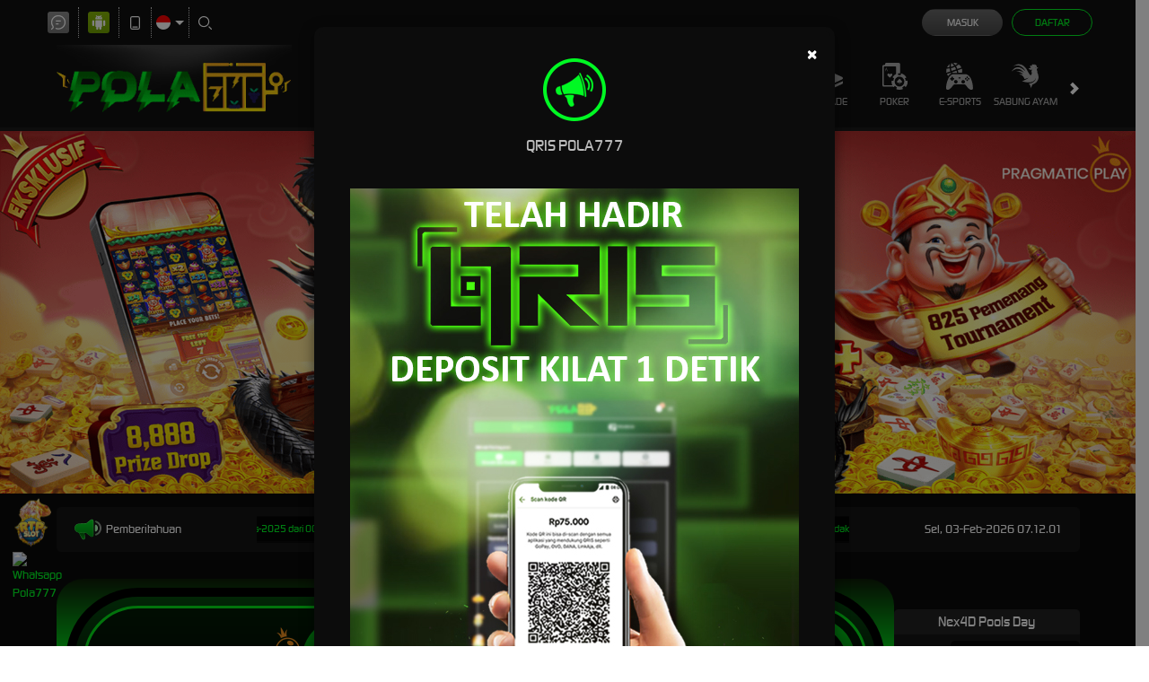

--- FILE ---
content_type: application/javascript; charset=UTF-8
request_url: https://api.livechatinc.com/v3.6/customer/action/get_configuration?organization_id=6af6b98d-a83c-42d5-a469-db2970525817&version=1583.0.1.151.100.106.2.1.4.34.4.7.1&x-region=us-south1&group_id=0&jsonp=__lc_static_config
body_size: 2078
content:
__lc_static_config({"buttons":[{"id":"30da82deb8","type":"text","online_value":"Live chat now","offline_value":"Leave us a message"},{"id":"52b7e74515","type":"image","online_value":"https://cdn.livechatinc.com/cloud/?uri=https%3A%2F%2Flivechat.s3.amazonaws.com%2Fdefault%2Fbuttons%2Fbutton_online007.png","offline_value":"https://cdn.livechatinc.com/cloud/?uri=https%3A%2F%2Flivechat.s3.amazonaws.com%2Fdefault%2Fbuttons%2Fbutton_offline007.png"},{"id":"812f4d20eb","type":"image","online_value":"https://cdn.livechatinc.com/cloud/?uri=https%3A%2F%2Flivechat.s3.amazonaws.com%2Fdefault%2Fbuttons%2Fbutton_online003.png","offline_value":"https://cdn.livechatinc.com/cloud/?uri=https%3A%2F%2Flivechat.s3.amazonaws.com%2Fdefault%2Fbuttons%2Fbutton_offline003.png"}],"prechat_form":{"id":"176918754010006821","fields":[{"id":"176918754010009245","type":"header","label":"Selamat datang di 💚POLA777💚\nSitus Slot Online Tergacor di Indonesia\n#Terpercaya dan #terbaik\n\u003cbr\u003e\n\n🟢ALL Min deposit : 5.000\n➖➖➖➖➖➖➖➖➖➖➖\nKami Menerima Deposit \u0026amp; Withdraw Via :\n✔️SEMUA BANK LOKAL INDONESIA\n✔️SEMUA E-WALLET LOKAL INDONESIA\n➖➖➖➖➖➖➖➖➖➖➖\nKami Menerima Deposit Via Pulsa :\n✔️TELKOMSEL | ✔️XL | ✔️AXIS\n➖➖➖➖➖➖➖➖➖➖➖\n\u003cbr\u003e\n\nLink Alternatif : [pola777ofc.com](https://pola777jeruk.xyz/)\nDownload Aplikasi POLA777 : https://apk-depot.s3.ap-northeast-1.amazonaws.com/pola777.apk"},{"id":"176918754010009528","type":"name","label":"**USER ID:**","required":false},{"id":"176918754010003092","type":"radio","label":"**Silahkan Pilih Salah Satu**","required":false,"options":[{"id":"0","label":"Deposit","checked":false},{"id":"1","label":"Withdraw","checked":false},{"id":"2","label":"Pendaftaran","checked":false},{"id":"3","label":"Lupa User ID / Password","checked":false},{"id":"4","label":"Informasi Promo / Lainnya","checked":false}]}]},"ticket_form":{"id":"0","fields":[{"type":"header","label":"Operator kami tidak ada saat ini. Harap tinggalkan pesan dan kami akan menghubungi Anda segera."},{"type":"name","label":"Nama:","required":true},{"type":"email","label":"E-mail:","required":true},{"type":"subject","label":"Perihal:","required":true},{"type":"textarea","label":"Pesan:","required":true}]},"integrations":{"analytics":{}},"allowed_domains":["1.pola777official.online","a.pola777official.online","cf-0.pola777resmi.ink","cf-1.pola777resmi.ink","cf-2.pola777resmi.ink","cf-3.pola777resmi.ink","cf.pola777resmi.ink","kenakgas.com","lucentcracks.com","main777slot.com","pola777dragon.xyz","pola777jeruk.xyz","pola777link.com","pola777main.store","pola777main.xyz","pola777maju.xyz","pola777mantap.store","pola777mantap.xyz","pola777ofc.com","pola777oke.online","pola777pendekar.site","pola777racing.xyz","pola777resmi.xyz","pola777sejati.site","pola777super.site","polacantik777.info","polacantik777.online","polavip77.info","regis-0.pola777resmi.ink","regis-1.pola777resmi.ink","regis-2.pola777resmi.ink","regis-3.pola777resmi.ink","regis.pola777resmi.ink"],"properties":{"group":{"bb9e5b2f1ab480e4a715977b7b1b4279":{"homescreen_enabled":true,"privacy_policy.enabled":false,"privacy_policy.text":""},"c5e4f61e1a6c3b1521b541bc5c5a2ac5":{"logo_path":"cdn.livechat-files.com/api/file/lc/main/default/logo/sz2tt7jpJ6VJwBo.png","new_theme.agent_message_color_background":"#FFFFFF","new_theme.agent_message_color_text":"#111111","new_theme.agentbar_background_color":"#FFFFFF","new_theme.agentbar_text":"#111111","new_theme.background_color":"#F8F8F8","new_theme.cta_color":"#55E86D","new_theme.custom_json":"","new_theme.minimized_color_background":"#55E86D","new_theme.minimized_color_icon":"#111111","new_theme.minimized_color_text":"#111111","new_theme.name":"smooth","new_theme.system_message_color":"#6E6E6E","new_theme.titlebar_background_color":"#FFFFFF","new_theme.titlebar_text":"#111111","new_theme.variant":"light","new_theme.visitor_message_color_background":"#55E86D","new_theme.visitor_message_color_text":"#111111"},"core":{"chat_page_title":""}},"license":{"0e655920289dbafb0376a0f4491372d9":{"onboarded":false},"bb9e5b2f1ab480e4a715977b7b1b4279":{"add_to_website_enabled":true,"detached_mode_enabled":true,"messaging_in_queue_enabled":true,"utm_params_enabled":true},"core":{"attachments.enable_for_visitors":"1","chat_between_groups":"1","continuous_chat_widget_enabled":"1","customer_history_enabled":"1","default_widget":"livechat","non_profit":"0"}}},"__priv":{"group":{"chat_boosters":"","chat_page_title":"","chat_window.custom_mobile_settings":"0","chat_window.disable_minimized":"0","chat_window.disable_sounds":"0","chat_window.display_avatar":"1","chat_window.display_logo":"1","chat_window.display_transcript_button":"1","chat_window.hide_on_init":"0","chat_window.hide_on_mobile":"0","chat_window.hide_trademark":"0","chat_window.logo_path":"cdn.livechat-files.com/api/file/lc/main/default/logo/sz2tt7jpJ6VJwBo.png","chat_window.mobile_disable_minimized":"0","chat_window.mobile_hide_on_init":"0","chat_window.mobile_minimized_theme":"bar","chat_window.mobile_offset_x":"0","chat_window.mobile_offset_y":"0","chat_window.mobile_screen_position":"right","chat_window.new_theme.agent_message_color_background":"#FFFFFF","chat_window.new_theme.agent_message_color_text":"#111111","chat_window.new_theme.agentbar_background_color":"#FFFFFF","chat_window.new_theme.agentbar_text":"#111111","chat_window.new_theme.background_color":"#F8F8F8","chat_window.new_theme.cta_color":"#55E86D","chat_window.new_theme.custom_json":"","chat_window.new_theme.minimized_color_background":"#55E86D","chat_window.new_theme.minimized_color_icon":"#111111","chat_window.new_theme.minimized_color_text":"#111111","chat_window.new_theme.name":"smooth","chat_window.new_theme.system_message_color":"#6E6E6E","chat_window.new_theme.titlebar_background_color":"#FFFFFF","chat_window.new_theme.titlebar_text":"#111111","chat_window.new_theme.variant":"light","chat_window.new_theme.visitor_message_color_background":"#55E86D","chat_window.new_theme.visitor_message_color_text":"#111111","chat_window.offset_x":"0","chat_window.offset_y":"0","chat_window.screen_position":"right","chat_window.theme.minimized":"bar","embedded_chat.display_eye_catcher":"1","embedded_chat.eye_grabber.path":"https://cdn.livechat-files.com/api/file/lc/main/13781193/0/ec/9b9fe573b3956002cc38e3a9757ce270.png","embedded_chat.eye_grabber.x":"-8","embedded_chat.eye_grabber.y":"49","embedded_chat.hide_when_offline":"0","facebook_url":"https://www.facebook.com/livechat/","homescreen_enabled":"1","language":"id","links_unfurling":"1","plusone_url":"","pre_chat_survey_after_greeting":"1","privacy_policy.enabled":"0","privacy_policy.text":"","rate_me.enabled":"1","tickets_enabled":"1","twitter_url":"https://twitter.com/LiveChat"},"license":{"attachments.enable_for_visitors":"1","chat_between_groups":"1","continuous_chat_widget_enabled":"1","customer_history_enabled":"1","default_widget":"livechat","helpdesk.inbound_forwarding":"0","lc_version":"3","mask_credit_cards":"0","non_profit":"0","offline_form_expired_enabled":"0","product":"livechat","widget_version":"3"},"disable_native_tickets":true}});

--- FILE ---
content_type: application/javascript; charset=UTF-8
request_url: https://api.livechatinc.com/v3.6/customer/action/get_dynamic_configuration?x-region=us-south1&license_id=13781193&client_id=c5e4f61e1a6c3b1521b541bc5c5a2ac5&url=https%3A%2F%2Fgimpforums.com%2F&channel_type=code&jsonp=__xuxuuz9kw3c
body_size: 276
content:
__xuxuuz9kw3c({"organization_id":"6af6b98d-a83c-42d5-a469-db2970525817","livechat_active":true,"livechat":{"group_id":0,"client_limit_exceeded":false,"domain_allowed":true,"online_group_ids":[0],"config_version":"1583.0.1.151.100.106.2.1.4.34.4.7.1","localization_version":"4940c52ca0caf914a8b155bf4411bbe5_37f47286a25f1c4c4adb2943b397012e","language":"id"},"default_widget":"livechat"});

--- FILE ---
content_type: image/svg+xml
request_url: https://dsuown9evwz4y.cloudfront.net/Images/communications/whatsapp.svg?v=20250528
body_size: 1193
content:
<svg role="img" viewBox="0 0 24 24" xmlns="http://www.w3.org/2000/svg"><title>WhatsApp icon</title><path d="M17.472 14.382c-.297-.149-1.758-.867-2.03-.967-.273-.099-.471-.148-.67.15-.197.297-.767.966-.94 1.164-.173.199-.347.223-.644.075-.297-.15-1.255-.463-2.39-1.475-.883-.788-1.48-1.761-1.653-2.059-.173-.297-.018-.458.13-.606.134-.133.298-.347.446-.52.149-.174.198-.298.298-.497.099-.198.05-.371-.025-.52-.075-.149-.669-1.612-.916-2.207-.242-.579-.487-.5-.669-.51-.173-.008-.371-.01-.57-.01-.198 0-.52.074-.792.372-.272.297-1.04 1.016-1.04 2.479 0 1.462 1.065 2.875 1.213 3.074.149.198 2.096 3.2 5.077 4.487.709.306 1.262.489 1.694.625.712.227 1.36.195 1.871.118.571-.085 1.758-.719 2.006-1.413.248-.694.248-1.289.173-1.413-.074-.124-.272-.198-.57-.347m-5.421 7.403h-.004a9.87 9.87 0 01-5.031-1.378l-.361-.214-3.741.982.998-3.648-.235-.374a9.86 9.86 0 01-1.51-5.26c.001-5.45 4.436-9.884 9.888-9.884 2.64 0 5.122 1.03 6.988 2.898a9.825 9.825 0 012.893 6.994c-.003 5.45-4.437 9.884-9.885 9.884m8.413-18.297A11.815 11.815 0 0012.05 0C5.495 0 .16 5.335.157 11.892c0 2.096.547 4.142 1.588 5.945L.057 24l6.305-1.654a11.882 11.882 0 005.683 1.448h.005c6.554 0 11.89-5.335 11.893-11.893a11.821 11.821 0 00-3.48-8.413Z"/></svg>

--- FILE ---
content_type: image/svg+xml
request_url: https://dsuown9evwz4y.cloudfront.net/Images/~normad-alpha/dark-green/desktop/layout/popular-slots.svg?v=20250528
body_size: 2139
content:
<?xml version="1.0" encoding="UTF-8"?>
<svg id="Layer_3" data-name="Layer 3" xmlns="http://www.w3.org/2000/svg" xmlns:xlink="http://www.w3.org/1999/xlink" viewBox="0 0 39.999999999999091 40">
  <defs>
    <style>
      .cls-1 {
        fill: url(#linear-gradient-2);
      }

      .cls-2 {
        fill: url(#linear-gradient-4);
      }

      .cls-3 {
        fill: url(#linear-gradient-3);
      }

      .cls-4 {
        fill: url(#linear-gradient-5);
      }

      .cls-5 {
        fill: url(#linear-gradient);
      }
    </style>
    <linearGradient id="linear-gradient" x1="22.69231524963925" y1="20.000836400139633" x2="39.999999999999091" y2="20.000836400139633" gradientUnits="userSpaceOnUse">
      <stop offset=".175911899911188" stop-color="#1ec12d"/>
      <stop offset=".990352682597682" stop-color="#76ff80"/>
    </linearGradient>
    <linearGradient id="linear-gradient-2" x1="19.979396440792698" y1="20.000109735435217" x2="36.416187420320057" y2="20.000109735435217" gradientUnits="userSpaceOnUse">
      <stop offset=".37744742274115" stop-color="#01700c"/>
      <stop offset="1" stop-color="#00a00f"/>
    </linearGradient>
    <linearGradient id="linear-gradient-3" x1="14.414949010666533" y1="8.290493671151125" x2="14.41494901066894" y2="31.689612876095953" gradientTransform="translate(-5.585050989331648 34.414949010668352) rotate(-90)" gradientUnits="userSpaceOnUse">
      <stop offset="0" stop-color="#76ff80"/>
      <stop offset=".540181785487135" stop-color="#44db51"/>
      <stop offset="1" stop-color="#1ec12d"/>
    </linearGradient>
    <linearGradient id="linear-gradient-4" x1="14.41502256266358" y1="9.228969130130281" x2="14.415022562665888" y2="31.668006432961334" gradientUnits="userSpaceOnUse">
      <stop offset=".033770006488123" stop-color="#00d41e"/>
      <stop offset=".520133377825063" stop-color="#00a917"/>
      <stop offset="1" stop-color="#008312"/>
    </linearGradient>
    <linearGradient id="linear-gradient-5" x1="15.116634737016284" y1="30.627694655151572" x2="15.116634737018435" y2="9.713007681065488" gradientUnits="userSpaceOnUse">
      <stop offset="0" stop-color="#aeffb9"/>
      <stop offset=".27043591881423" stop-color="#ceffd4"/>
      <stop offset=".553564770169467" stop-color="#e9ffec"/>
      <stop offset=".805883257421517" stop-color="#f9fffa"/>
      <stop offset="1" stop-color="#fff"/>
    </linearGradient>
  </defs>
  <path class="cls-5" d="M37.971430255634004,30.303613248579495c-.351325329615065,0-.7010787338113-.102040816329463-1.01231996541901-.292740046839754l-13.252903149741542-8.1415189026402c-.635057866504212-.391435262629784-1.013891890834202-1.090665774509944-1.013891890834202-1.870190699230079.000785962707596-.77952492473014.379619987035767-1.477082636340128,1.013891890834202-1.866845098689737l13.253689112449138-8.143191702910372c.310455268900114-.190699230519385.660208673096349-.291067246569582,1.011534002711414-.291067246569582,1.118424930738911,0,2.028569744365086.968551354959345,2.028569744365086,2.159585145529491v16.284710605550572c0,1.191033790560141-.909358850922217,2.161257945799662-2.028569744365086,2.161257945799662Z"/>
  <path class="cls-1" d="M23.840273553222687,18.642496681899502l13.2500269997945-8.140822586939976c1.061654390168769-.65228093792939,2.427500064544802.111587184560449,2.427500064544802,1.357613053530258v16.281645173879951c0,1.246025868979814-1.365845674376033,2.009893991469653-2.427500064542983,1.357613053539353l-13.250026999796319-8.140822586939976c-1.012351886916804-.621989457609743-1.012351886916804-2.093236649459868,0-2.715226107069611Z"/>
  <rect class="cls-3" x="1.914949010668352" y="5.585050989330739" width="25" height="28.829898021338522" rx="4.533933846780201" ry="4.533933846780201" transform="translate(34.414949010668352 5.585050989331647) rotate(90)"/>
  <rect class="cls-2" x=".482914620754855" y="8.012993304739211" width="27.86421588381927" height="23.974232861390192" rx="4.036091235011554" ry="4.036091235011554"/>
  <path class="cls-4" d="M20.376693419083495,19.042743015499582l-9.343704271885144-5.740776134529369c-.748661467692727-.45997794466075-1.711833698405826.078689473849408-1.711833698405826.957366719939273v11.481552269050553c0,.87867724607986.963172230713099,1.417344664600023,1.711833698407645.957366719929269l9.343704271885144-5.74077613450936c.713894141543278-.438616883739996.713894141543278-1.476116556140369-.000000000001819-1.914733439880365Z"/>
</svg>